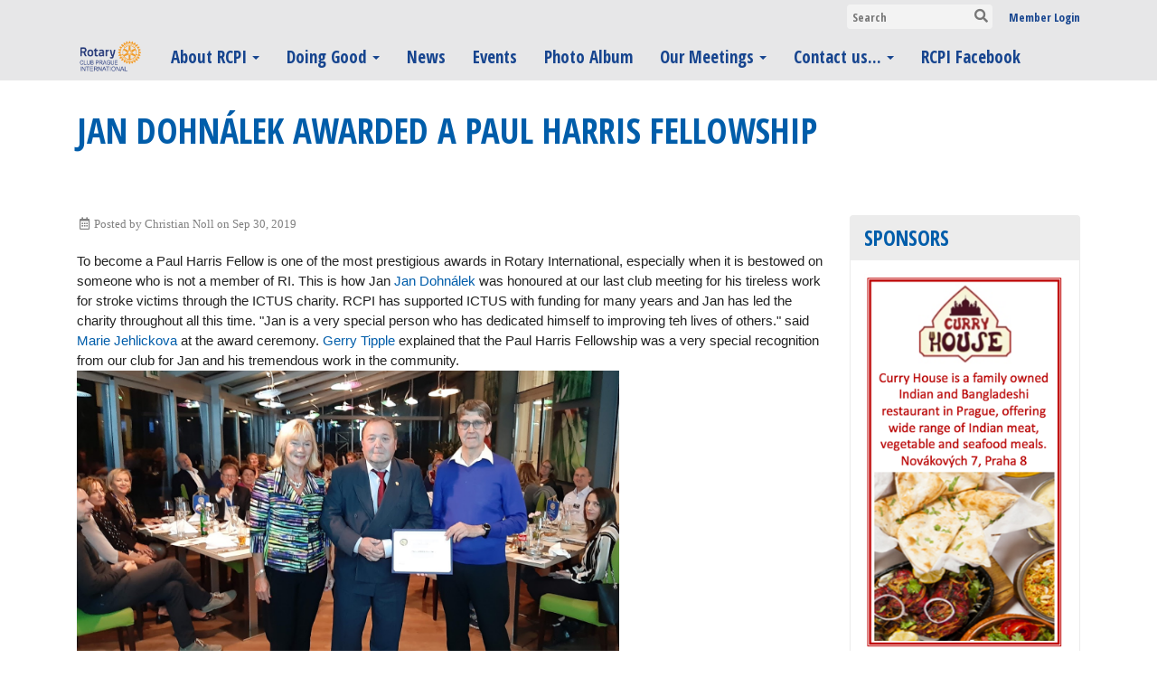

--- FILE ---
content_type: text/html
request_url: https://rotarypragueinternational.org/Stories/jan-dohn%C3%A1lek-awarded-a-paul-harris-fellowship
body_size: 12467
content:
<!DOCTYPE html>
<html xmlns="http://www.w3.org/1999/xhtml" lang="en-ca">
<head>
    <title>
    Jan Dohnálek awarded a Paul Harris Fellowship | Rotary Club of Prague International
</title>
<meta property="og:title" content="Jan Dohn&#225;lek awarded a Paul Harris Fellowship" />   
<meta property="og:site_name" content="Rotary Club of Prague International" /> 
<meta property="og:description" content="To become a Paul Harris Fellow is one of the most prestigious awards in Rotary International, especially when it is bestowed on someone who is not a member of RI. This is how Jan Jan Dohn&#225;lek was honoured at our last club meeting for his tireless work for stroke victims through the ICTUS charity. RCPI has supported ICTUS with funding for many years and Jan has led the charity throughout all this time. &quot;Jan is a very special person who has dedicated himself to improving teh lives of others.&quot; said Marie Jehlickova at the award ceremony. Gerry Tipple explained that the Paul Harris Fellowship was a very special recognition from our club for Jan and his tremendous work in the community.   " />   
<meta property="og:type" content="Article" />  
    <meta property="og:author" content="Christian Noll" />
<meta property="og:url" content="http://ROTARYPRAGUEINTERNATIONAL.ORG/Stories/jan-dohn&#225;lek-awarded-a-paul-harris-fellowship" />     
 
<meta property="fb:admins" content="100002096685709" /> 

        <meta property="og:image:secure_url" content="https://clubrunner.blob.core.windows.net/00000005578/Images/News%20and%20Stories/Screenshot-2019-10-06-at-09.25.49.png" />
        <meta property="og:image" content="https://clubrunner.blob.core.windows.net/00000005578/Images/News%20and%20Stories/Screenshot-2019-10-06-at-09.25.49.png" />
        <meta property="og:image:width" content="1534" />
        <meta property="og:image:height" content="868" />
<base href="https://rotarypragueinternational.org/" id="baseHref" />
<link rel="canonical" href="https://rotarypragueinternational.org/stories/jan-dohn%c3%a1lek-awarded-a-paul-harris-fellowship" >
<meta charset="UTF-8">
<meta name="viewport" content="width=device-width, initial-scale=1">

<link href="https://globalassets.clubrunner.ca" rel="preconnect">
<link href="https://fonts.gstatic.com" rel="preconnect" crossorigin>
<link href="https://connect.facebook.net" rel="preconnect" crossorigin>
<link rel="shortcut icon" href='https://clubrunner.blob.core.windows.net/00000005578/Favicon/favicon.ico?time=639044469579196591' />
<link rel="apple-touch-icon" sizes="57x57" href='https://clubrunner.blob.core.windows.net/00000000000/macIcon.png' />
<link rel="apple-touch-icon" sizes="114x114" href='https://clubrunner.blob.core.windows.net/00000000000/macIcon.png' />
<link rel="apple-touch-icon" sizes="72x72" href='https://clubrunner.blob.core.windows.net/00000000000/macIcon.png' />
<link rel="apple-touch-icon" sizes="144x144" href='https://clubrunner.blob.core.windows.net/00000000000/macIcon.png' />
        <script type="text/plain" data-category="functionality" src="https://globalassets.clubrunner.ca/scripts/sharethis/button/custom-version.js?_=639011444009302786"></script>
<meta name="description" content="RC Prague International is the English-speaking Rotary club in Prague. Our members come from the Czech Republic and a dozen or more countries in Europe, Asia and the Americas. If you're a professional who wants to have fun in a thriving multi-cultural atmosphere - while also doing good - join us!"><meta name="keywords" content="Rotary, Prague, Czech Republic, International, English-Speaking, Fun, Charitable Causes, Great Greek Dinner, Dragon Boat Charity Challenge, Community Service, Leaders, Professionals, Managers, Mentoring, Europe, Asia, North America, South America, End Polio Now, Rotary District 2240">

    <script type="text/javascript" src="https://globalassets.clubrunner.ca/scripts/ajax/libs/jquery/3.5.1/jquery-3.5.1.min.js?_=639011444009302786"></script>
    <script type="text/javascript" src="https://globalassets.clubrunner.ca/scripts/jquery-migrate/jquery-migrate-3.3.2.min.js?_=639011444009302786"></script>
    <script type="text/javascript" src="https://globalassets.clubrunner.ca/scripts/maskedinput/1.4.1/jquery.maskedinput.min.js?_=639011444009302786"></script>
    <script type="text/javascript" src="https://globalassets.clubrunner.ca/scripts/ajax/libs/jqueryui/1.12.1/jquery-ui.min.js?_=639011444009302786"></script>
    <script type="text/javascript" src="https://globalassets.clubrunner.ca/scripts/ajax/jquery.validate/1.13.1/jquery.validate.min.js?_=639011444009302786"></script>
<script type="text/javascript" src="https://globalassets.clubrunner.ca/scripts/ajax/mvc/4.0/jquery.validate.unobtrusive.min.js?_=639011444009302786"></script>
<script type="text/javascript" src="https://globalassets.clubrunner.ca/scripts/ie7json.min.js?_=639011444009302786" defer></script>
<script type="text/javascript" src="https://globalassets.clubrunner.ca/scripts/lazyload/lazyimage.min.js?_=639011444009302786" async></script>
<script type="text/javascript" src="https://globalassets.clubrunner.ca/scripts/ajax/libs/jquery.imagesloaded/4.1.2/imagesloaded.pkgd.min.js?_=639011444009302786"></script>
<link type="text/css" rel="stylesheet" href="https://globalassets.clubrunner.ca/scripts/fontawesome/latest/all.min.css?_=639011444009302786" media="print" onload="this.media='all'" />
    <script type="text/javascript" src='https://globalassets.clubrunner.ca/scripts/jquery.comment/jquery-comments.min.js?_=639011444009302786' defer></script>
    <script type="text/javascript" src='https://globalassets.clubrunner.ca/scripts/jquery.comment/jquery.textcomplete.min.js?_=639011444009302786' defer></script>
    <script type="text/javascript" src='https://globalassets.clubrunner.ca/scripts/momentjs/moment.min.js?_=639011444009302786' defer></script>
    <script type="text/javascript" src='https://globalassets.clubrunner.ca/scripts/jquery.comment/jquery-comments-cust.min.js?_=639011444009302786' defer></script>
    <script type="text/javascript" src='https://globalassets.clubrunner.ca/scripts/jquery.like/jquery-likes.min.js?_=639011444009302786' defer></script>
<link type="text/css" rel="stylesheet" href="https://globalassets.clubrunner.ca/css/jquery/ui/1.12.1/themes/smoothness/jquery-ui.min.css?_=639011444009302786" media="print" onload="this.media='all'" />
     <link type="text/css" rel="stylesheet" href="https://globalassets.clubrunner.ca/templates/BootstrapLayout-1/Millennium/White.dev.min.css?_=639011444009302786" />
    <link type="text/css" rel="stylesheet" href="https://globalassets.clubrunner.ca/templates/BootstrapLayout-1/Millennium/Millennium-media.min.css?_=639011444009302786" media="print" onload="this.media='all'" />
    <script type="text/javascript" src="https://globalassets.clubrunner.ca/scripts/bootstrap/3.4.1/bootstrap.min.js?_=639011444009302786"></script>
<script type="text/javascript" src="https://globalassets.clubrunner.ca/scripts/bootstrap/custom/message.tooltip.progress.min.js?_=639011444009302786" async></script>
    <script type="text/javascript" src="https://globalassets.clubrunner.ca/scripts/forms/forms.v2.min.js?_=639011444009302786" defer></script>
<script type="text/javascript" src="https://globalassets.clubrunner.ca/scripts/navbar/navbar.all.min.js?_=639011444009302786" async></script>
<script type="text/javascript" src="https://globalassets.clubrunner.ca/scripts/back.top.min.js?_=639011444009302786" defer></script>

     <script charset="utf-8" src="https://cdn.iframe.ly/embed.js?key=a28323fa94041abe8f6ae06645b5c3e1"></script>




    <script type="text/plain" data-category="functionality">        
        var appInsights=window.appInsights||function(a){
            function b(a){c[a]=function(){var b=arguments;c.queue.push(function(){c[a].apply(c,b)})}}var c={config:a},d=document,e=window;setTimeout(function(){var b=d.createElement("script");b.src=a.url||"https://az416426.vo.msecnd.net/scripts/a/ai.0.js",d.getElementsByTagName("script")[0].parentNode.appendChild(b)});try{c.cookie=d.cookie}catch(a){}c.queue=[];for(var f=["Event","Exception","Metric","PageView","Trace","Dependency"];f.length;)b("track"+f.pop());if(b("setAuthenticatedUserContext"),b("clearAuthenticatedUserContext"),b("startTrackEvent"),b("stopTrackEvent"),b("startTrackPage"),b("stopTrackPage"),b("flush"),!a.disableExceptionTracking){f="onerror",b("_"+f);var g=e[f];e[f]=function(a,b,d,e,h){var i=g&&g(a,b,d,e,h);return!0!==i&&c["_"+f](a,b,d,e,h),i}}return c
        }({
            instrumentationKey: "a70b77a5-af81-485f-9e2b-986a6d0efdf2"
        });

        window.appInsights=appInsights,appInsights.queue&&0===appInsights.queue.length&&appInsights.trackPageView();
    </script>







    <link rel="stylesheet" href="https://globalassets.clubrunner.ca/scripts/cookieconsent-3.0.1/dist/cookieconsent.css?_=639011444009302786">

<script type="text/javascript" src='https://globalassets.clubrunner.ca/scripts/cookieconsent-3.0.1/dist/cookieconsent.umd.js?_=639011444009302786' async></script>

<script type="text/javascript">
    function clearAllCookies() {
        var cookies = document.cookie.split("; ");
        for (var c = 0; c < cookies.length; c++) {
            var d = window.location.hostname.split(".");
            while (d.length > 0) {
                var cookieBase = encodeURIComponent(cookies[c].split(";")[0].split("=")[0]) + '=; expires=Thu, 01-Jan-1970 00:00:01 GMT; domain=' + d.join('.') + ' ;path=';
                var p = location.pathname.split('/');
                document.cookie = cookieBase + '/';
                while (p.length > 0) {
                    document.cookie = cookieBase + p.join('/');
                    p.pop();
                };
                d.shift();
            }
        }
    }

    function getRootDomain() {
        const hostname = window.location.hostname;

        // Split the hostname into parts
        const parts = hostname.split('.').reverse();

        // If the hostname has at least two parts (e.g., "sub.example.com"),
        // return the top-level domain and the second-level domain
        if (parts.length >= 2) {
            let domain = parts[1] + '.' + parts[0]; // "example.com"

            // Handle cases with country code top-level domains (e.g., "example.co.uk")
            if (parts.length > 2 && parts[0].length === 2 && parts[1].length === 2) {
                domain = parts[2] + '.' + parts[1] + '.' + parts[0]; // "example.co.uk"
            }

            return domain;
        }

        // If the hostname doesn't have multiple parts, return it as is (e.g., "localhost")
        return hostname;
    }




            window.addEventListener("load", function () {
                // Check if the 'cc_cookie' exists
                if (!document.cookie.split(';').some((item) => item.trim().startsWith('cc_cookie'))) {
                    // Clear all cookies if 'cc_cookie' is not found
                    clearAllCookies();
                }


                CookieConsent.run({
                    guiOptions: {
                        consentModal: {
                            layout: 'box wide',
                            position: 'bottom left',
                            flipButtons: true,
                        }
                    },

                    cookie: {
                        name: 'cc_cookie',
                        domain: 'rotarypragueinternational.org' != '' ? 'rotarypragueinternational.org' : getRootDomain(),
                        path: '/',
                    },

                    onFirstConsent: onFirstConsent,
                    onConsent: onConsent,
                    onChange: onConsentChange,

                    revision: 0, // increment this number to force showing the consent modal again

                    categories: {
                        necessary: {
                            enabled: true,  // this category is enabled by default
                            readOnly: true  // this category cannot be disabled
                        },
                        functionality: {
                            enabled: false,    //To be in compliance we need to let the pre ticked off for non necessary cookies.
                            readOnly: false,
                            autoClear: {
                                cookies: [
                                    {
                                        name: 'ai_session',   // string: exact cookie name
                                    },
                                    {
                                        name: 'ai_session',   // string: exact cookie name
                                        domain: 'clubrunner.ca'
                                    },
                                    {
                                        name: 'ai_session',   // string: exact cookie name
                                        domain: 'membernova.com'
                                    },
                                    {
                                        name: 'ai_user',   // string: exact cookie name
                                    },
                                    {
                                        name: 'ai_user',   // string: exact cookie name
                                        domain: 'clubrunner.ca'
                                    },
                                    {
                                        name: 'ai_user',   // string: exact cookie name
                                        domain: 'membernova.com'
                                    },                                    
                                    {
                                        name: /^__unam/,   // regex: match all cookies starting with '_unam'                                        
                                    },
                                    {
                                        name: /^__unam/,   // regex: match all cookies starting with '_unam'
                                        domain: 'clubrunner.ca'
                                    },
                                    {
                                        name: /^__unam/,   // regex: match all cookies starting with '_unam'
                                        domain: 'membernova.com'
                                    },
                                ]
                            },
                        },
                        analytics: {
                            enabled: false,    //To be in compliance we need to let the pre ticked off for non necessary cookies.
                            //AutoClear just clear the cookies when user change the preferences, it doesnt control it automatically
                            autoClear: {
                                cookies: [
                                    // clear analytics cookies from top-level domain
                                    {
                                        name: /^_ga/,   // regex: match all cookies starting with '_ga'
                                        domain: 'clubrunner.ca'
                                    },
                                    {
                                        name: '_gid',   // string: exact cookie name
                                        domain: 'clubrunner.ca'
                                    },
                                    {
                                        name: /^_ga/,   // regex: match all cookies starting with '_ga'
                                        domain: 'membernova.com'
                                    },
                                    {
                                        name: '_gid',   // string: exact cookie name
                                        domain: 'membernova.com'
                                    },
                                    // clear analytics cookies from current subdomain
                                    {
                                        name: /^_ga/,   // regex: match all cookies starting with '_ga'                                        
                                    },
                                    {
                                        name: '_gid',   // string: exact cookie name                                        
                                    },
                                ]
                            },                           
                        },
                        advertising: {
                            enabled: false, //To be in compliance we need to let the pre ticked off for non necessary cookies.
                            readOnly: false
                        }
                    },

                    language: {
                        default: 'en',
                        translations: {
                            en: {
                                consentModal: {
                                    title: 'We Use Cookies',
                                    description: "We use cookies to improve your browsing experience, secure our platform, and analyze our traffic. For more information about what cookies we use and how, please review our <a href='http://rotarypragueinternational.org/cookie-policy'>Cookie Policy</a>. <br> {{revisionMessage}}",
                                    revisionMessage: 'We have updated our cookie policy. Please review the changes before continuing.', //This message will be shown when the revision is increased and the modal is displayed again
                                    acceptAllBtn: 'Accept All',
                                    acceptNecessaryBtn: 'Reject All',
                                    showPreferencesBtn: 'Manage Preferences',
                                    footer: `
                                        <a href='http://rotarypragueinternational.org/privacy-policy'>Privacy Statement</a>
                                        <a href='http://rotarypragueinternational.org/cookie-policy'>Cookie Policy</a>
                                    `
                                },
                                preferencesModal: {
                                    title: 'Manage Cookie Preferences',                                    
                                    acceptAllBtn: 'Accept All',
                                    acceptNecessaryBtn: 'Reject All',
                                    savePreferencesBtn: 'Save Preferences',
                                    closeIconLabel: 'Close',
                                    sections: [
                                        {
                                            title: 'Cookie Usage',
                                            description: 'We use cookies to optimize your experience, personalize content, and gather data to improve performance.'
                                        },
                                        {
                                            title: 'Strictly Necessary Cookies',
                                            description: 'These cookies are essential for the proper functioning of the website and cannot be disabled.',                                            
                                            linkedCategory: 'necessary'
                                        },
                                        {
                                            title: 'Functionality Cookies',
                                            description: 'These cookies collect information to enable enhanced functionality and personalization on our website. Without them, some or all services may not function properly. All of the data is anonymized and cannot be used to identify you.',
                                            linkedCategory: 'functionality'
                                        },
                                        {
                                            title: 'Performance &amp; Analytics Cookies',
                                            description: 'These cookies collect information about how you use our website so that we may improve the performance and track engagement. All of the data is anonymized and cannot be used to identify you.',
                                            linkedCategory: 'analytics'
                                        },
                                        {
                                            title: 'Advertisement Cookies',
                                            description: 'These cookies are used to provide visitors with customized advertisements based on the pages you visited previously and to analyze the effectiveness of the ad campaigns.',
                                            linkedCategory: 'advertising'
                                        },
                                        {
                                            title: 'Understanding Your Cookie Preferences',
                                            description: "If you have questions about your options or you need more information, please visit our <a href='http://rotarypragueinternational.org/cookie-policy'>Cookie Policy</a>."
                                        }
                                    ]
                                }
                            }
                        }
                    }
                });

            });

            function onFirstConsent() {                
                updateGtmGaConsent();
                updateUserConsent();
            }

            function onConsentChange() {                
                updateGtmGaConsent();
                updateUserConsent();
            }

            function onConsent() {
                //Attention this function is triggered every page load, if you want to get the consent when the user accept or revoked the cookies you have to use onConsentChange                
            }

            function updateGtmGaConsent() {               
                //TODO: Implement the logic to update the google tag manager consent

                //This was a test but it's not working 
                // let preferences = {
                //     analytics_storage: "denied",
                //     ad_storage: "denied",
                //     ad_user_data: "denied",
                //     ad_personalization: "denied"
                // };


                // CookieConsent.getUserPreferences().acceptedCategories.forEach(category => {
                //     if (category === 'analytics') {
                //         preferences.analytics_storage = "granted";
                //     }
                //     if (category === 'advertising') {
                //         preferences.ad_storage = "granted";
                //         preferences.ad_user_data = "granted";
                //         preferences.ad_personalization = "granted";
                //     }
                // });

                // if (preferences) {
                //     setTimeout(function () {
                        
                //         window.dataLayer = window.dataLayer || [];

                //         function gtag() {
                //             window.dataLayer.push(arguments);
                //         }

                //         gtag("consent", "update", preferences);

                //         console.log("gtag sent!");

                //         setTimeout(function () {
                //             window.location.reload();
                //         }, 1000);

                //     }, 1000);                 
                // }
            }

            function updateUserConsent(cookieConsent) {
                // Retrieve all the fields
                const cookie = CookieConsent.getCookie();
                const preferences = CookieConsent.getUserPreferences();

                // Prepare the content
                const userConsent = {
                    consentId: cookie.consentId,
                    revision: cookie.revision,
                    acceptType: preferences.acceptType,
                    acceptedCategories: preferences.acceptedCategories,
                    rejectedCategories: preferences.rejectedCategories
                };

                // Send the data to backend                
                fetch('/5578/cookie-policy/log', {
                    method: 'POST',
                    headers: {
                        'Content-Type': 'application/json'
                    },
                    body: JSON.stringify(userConsent)
                });

            }
        </script>
    
</head>
<body id="bodyContent">

    

    
<div id="fb-root"></div>

    <script>
              document.addEventListener('DOMContentLoaded', function () 
              {
                  document.querySelectorAll('fb\\:like, .fb-like, .fb_iframe_widget').forEach(el => el.style.display = 'none');
              });
    </script>
    <script type="text/plain" data-category="functionality">
        (function (d, s, id) {
        var js, fjs = d.getElementsByTagName(s)[0];
        if (d.getElementById(id)) return;
        js = d.createElement(s); js.id = id;
        js.src = "https://connect.facebook.net/en_US/all.js#xfbml=1";
        fjs.parentNode.insertBefore(js, fjs);
        } (document, 'script', 'facebook-jssdk'));
    </script>



	<div class="login-band">
	    <div class="container">
	        <div class="loginbar">
	            

        	    <div class="login-area">
	                
    <div class="input-group search-bar">
        <span class="input-group-addon">
            <a onclick="doSearch()"><i class="fas fa-search"></i></a>
        </span>
        <input id="searchString" type="search" class="field-control search-string" placeholder="Search" aria-label="search">
        
    </div><!-- /input-group -->

<div class='loginArea2'>
    <div class="loginArea3">

            <span class="logout-link">
                <a href="https://portal.clubrunner.ca/5578/User/Login?OriginalUrl=fLGc2lQN0jBt4CyorhvLz+VRe9tB7hH5EgqFT4dQbcEyKwTIaUJQF5a4cK+QeTlTytBqF+tLc7ch6l2nOHz074X5HUradvTn0rAcTRmgzquVpNRyv2JyrROfrztV+4B0XC2yxBBLgYVYtIalwJLAVQ==">Member Login</a>
            </span>
    </div>
</div>

<script type="text/javascript">

    $(function () {
        $("#searchString").keyup(function (event) {
            if (event.keyCode == 13) {
                doSearch();
            }
        });
    });


    function doSearch() {
        var searchString = $("#searchString").val();

        searchString = replaceAll(searchString, ".", "-~0-");
        searchString = replaceAll(searchString, "%", "-~1-");
        searchString = replaceAll(searchString, "?", "-~2-");
        searchString = replaceAll(searchString, ":", "-~3-");
        searchString = replaceAll(searchString, "/", "-~4-");
        searchString = replaceAll(searchString, "+", "-~5-");
        searchString = replaceAll(searchString, "*", "-~6-");
        searchString = replaceAll(searchString, "&", "-~7-");
        searchString = replaceAll(searchString, "\"", "-~8-");

        searchString = encodeURIComponent(searchString);
        console.log(searchString);
        var redirectUrl = $('#baseHref').attr("href") + "Search/" + searchString;

        console.log(redirectUrl);

        window.location.href = redirectUrl;
    }

    //	function replaceAll(str, find, replace) {
    //	    return str.replace(new RegExp(find, 'g'), replace);
    //	}

    function replaceAll(str, search, replacement) {
        return str.split(search).join(replacement);
    };

    // Search focus
    $('#searchString').on('focus', function () {
        $('.input-group-addon').addClass('focus');
        $(this).addClass('active');
    });

    $('#searchString').on('focusout', function () {
        $('.input-group-addon').removeClass('focus');
    });
</script>

        	    </div>
	        </div>
	    </div>
	</div>

<div id="TraceInfo">
    
</div>            
                


<nav class="navbar navbar-default" aria-label="page navigation">
    <div class="container">
        <div class="navbar-header">
            <button type="button" class="navbar-toggle" data-toggle="collapse" data-target="#navbar" aria-expanded="false" aria-controls="navbar">
                <span class="sr-only">Toggle navigation</span>
                <span class="icon-bar"></span>
                <span class="icon-bar"></span>
                <span class="icon-bar"></span>
            </button>
                <a href="" class="navbar-brand" tabindex="-1">
                        <img src="https://clubrunner.blob.core.windows.net/00000005578/Images/Logos/RCPI-LOGO-Transparent.gif" alt="Prague International logo" role="img" />
                </a>
        </div>
        <div class="navbar-collapse collapse" id="navbar" aria-expanded="true">
            <ul class="nav navbar-nav">
                <li class="dropdown"><a class="dropdown-toggle" data-toggle="dropdown" title="Home" tabindex="0" aria-haspopup="true" aria-expanded="false">About RCPI<b class="caret" aria-hidden="true"></b></a><ul class="dropdown-menu"><li class=""><a href="page/a-welcome-from-the-rcpi-president" target="_self" title="" class="" tabindex="0">A welcome from the RCPI President</a></li><li class=""><a href="documents/en-ca/ef6576ce-8d90-461d-b570-4c610a37a4d7/1" target="_blank" title="" class="" tabindex="0">RCPI Information Leaflet</a></li><li class=""><a href="page/how-to-join-rcpi" target="_self" title="" class="" tabindex="0">How to become a member</a></li><li class=""><a href="page/how-we-run-our-club" target="_self" title="" class="" tabindex="0">How we run our Club</a></li><li class=""><a href="page/club-officers" target="_self" title="" class="" tabindex="0">Club Officers and Positions</a></li><li class=""><a href="page/our-committees" target="_self" title="" class="" tabindex="0">Our Committees</a></li><li class=""><a href="page/rcpi-annual-reports" target="_blank" title="" class="" tabindex="0">Annual Reports</a></li><li class=""><a href="page/activity-points-programme" target="_self" title="" class="" tabindex="0">Activity points for Members</a></li><li class=""><a href="page/club-certificates" target="_self" title="" class="" tabindex="0">Club Certificates and Awards</a></li><li class=""><a href="page/the-rotarian-prague-documentary" target="_blank" title="" class="" tabindex="0">A Rotary Documentary - the RCPI Film</a></li></ul></li><li class="dropdown"><a class="dropdown-toggle" data-toggle="dropdown" title="" tabindex="0" aria-haspopup="true" aria-expanded="false">Doing Good<b class="caret" aria-hidden="true"></b></a><ul class="dropdown-menu"><li class=""><a href="sitepage/rotary-centenary-tree-planting-2025" target="_self" title="" class="" tabindex="0">Rotary Centenary Tree-Planting 2025</a></li><li class=""><a href="page/current-projects" target="_self" title="" class="" tabindex="0">Current Activities</a></li><li class=""><a href="page/we-support-many-organizations" target="_self" title="" class="" tabindex="0">Charities we support</a></li><li class=""><a href="sitepage/cycling-for-trees" target="_self" title="" class="" tabindex="0">Cycling for Trees</a></li><li class=""><a href="page/disaster-aid-europe" target="_self" title="" class="" tabindex="0">Disaster Aid Europe</a></li><li class=""><a href="page/veselá-koruna" target="_self" title="" class="" tabindex="0">End Polio Now</a></li><li class=""><a href="page/housing-for-ukraine" target="_self" title="" class="" tabindex="0">Housing for Ukraine</a></li><li class=""><a href="sitepage/indian-food-helps" target="_self" title="" class="" tabindex="0">Indian Food helps!</a></li><li class=""><a href="page/modrý-klíč" target="_blank" title="" class="" tabindex="0">Modrý klíč </a></li><li class=""><a href="page/peter-james-association" target="_self" title="" class="" tabindex="0">Peter James Association</a></li><li class=""><a href="page/sananim" target="_self" title="" class="" tabindex="0">Sananim Gala</a></li><li class=""><a href="page/speechless-reconciliation" target="_self" title="" class="" tabindex="0">Speechless Reconciliation</a></li><li class=""><a href="page/youth-exchange" target="_self" title="" class="" tabindex="0">Youth Exchange</a></li><li class=""><a href="sitepage/completed-projects" target="_self" title="" class="" tabindex="0">Completed Projects</a></li><li class=""><a href="sitepage/2025-dragon-boat-racing" target="_self" title="" class="" tabindex="0">Dragon Boat Charity Challenge</a></li></ul></li><li class=""><a href="stories" target="_self" title="" class="" tabindex="0">News</a></li><li class=""><a href="http://portal.clubrunner.ca/5578/Events" target="_self" title="" class="" tabindex="0">Events</a></li><li class=""><a href="http://rotarypragueinternational.org/PhotoAlbums/" target="_self" title="" class="" tabindex="0">Photo Album</a></li><li class="dropdown"><a class="dropdown-toggle" data-toggle="dropdown" title="" tabindex="0" aria-haspopup="true" aria-expanded="false">Our Meetings<b class="caret" aria-hidden="true"></b></a><ul class="dropdown-menu"><li class=""><a href="page/meeting-place" target="_self" title="Meeting Place of Rotary Club Prague International" class="" tabindex="0">Weekly Meetings</a></li><li class=""><a href="photoalbums/rc-banners" target="_self" title="" class="" tabindex="0">Visitors Banners</a></li><li class=""><a href="sitepage/a-rotary-toast" target="_self" title="" class="" tabindex="0">A Rotary Toast</a></li><li class=""><a href="page/veselá-koruna" target="_self" title="" class="" tabindex="0">Veselá Koruna</a></li><li class=""><a href="page/fun-meetings" target="_self" title="" class="" tabindex="0">FUN Meetings</a></li><li class=""><a href="events/calendar" target="_self" title="" class="" tabindex="0">Calendar</a></li></ul></li><li class="dropdown"><a class="dropdown-toggle" data-toggle="dropdown" title="" tabindex="0" aria-haspopup="true" aria-expanded="false">Contact us...<b class="caret" aria-hidden="true"></b></a><ul class="dropdown-menu"><li class=""><a href="https://rotarypragueinternational.org/form/membership-inquiry/" target="_blank" title="Membership enquiries and more info" class="" tabindex="0">Interested in becoming a member?</a></li><li class=""><a href="https://rotarypragueinternational.org/form/refer-a-member/" target="_blank" title="" class="" tabindex="0">Refer a Member</a></li><li class=""><a href="https://rotarypragueinternational.org/SingleEmail/Send?MemberId=JzIWKnkb9JBv4qd83YnZx4J3vVTIrGECZAFds5fsijI=" target="_blank" title="Contact the Sergeant-at-Arms" class="" tabindex="0">Let us know you're coming for a visit</a></li><li class=""><a href="https://rotarypragueinternational.org/SingleEmail/Send?MemberId=qRWjtGytAVH8gSGs2wi8X9+fIimdTlsYx0vG2gAaPNQ=" target="_blank" title="Anything else you want to ask us about..." class="" tabindex="0">General Enquiries</a></li><li class=""><a href="page/contact-details" target="_blank" title="" class="" tabindex="0">Contact Details</a></li></ul></li><li class=""><a href="https://www.facebook.com/groups/RotaryPrague" target="_blank" title="Our Facebook Group" class="" tabindex="0">RCPI Facebook</a></li>
            </ul>
        </div>
    </div>
</nav>
            
    <main class="main-content-wrapper storydetails custom-jan-dohn&#xE1;lek-awarded-a-paul-harris-fellowship">
        


<div class="HomeContentWrapper">
    
<script type="text/javascript" src="https://globalassets.clubrunner.ca/scripts/uiblock/jquery.blockUI.min.js?_=639011444009302786" async></script>

<div style="display: none;" id="blockUiMessage">
    <div id="bulletinPublishing2"><i class="fas fa-spinner fa-spin"></i></div>
</div>

<script type="text/javascript">
    // Prevent multiple submit
    var canBlock = true;
    $(function ()
    {
        $('form').submit(function()
        {
            // Don't block UI on CkEditor5 EmbedMedia form submit.
            if (this.classList.contains('ck-media-form')) {
                return;
            }
            if (!canBlock)
            {
                return true;
            }
            else
                if ($("form").valid())
                {
                    blockUi();
                    return true;
                }
                else
                {
                    return false;
                }
        });
    });


    function blockUi()
    {
        $.blockUI(
            {
                theme: true,
                title: '',
                message: $("#blockUiMessage"),
                baseZ: 2000,
                draggable: false,
                onBlock: function() {
					$(".blockPage").addClass( "" )
				}

            });
    }

    function unBlockUi()
    {
        $.unblockUI();

    }


    function setNoBlock(){
        canBlock = false;
    }

    function setBlock() {
        canBlock = true;
    }
</script>
    <div class="content-wrapper">
        <header class="page-header contentHeaderBreadcrumb">
	        <div class="contentHeaderBreadcrumbWrap noad">
		        <div class="contentHeaderBreadcrumb2">
				        <h1 class="themeColorDark">Jan Dohnálek awarded a Paul Harris Fellowship</h1>
		        </div>
	        </div>
        </header>
    </div>
		
<div class="TwoColumnsRightNarrow">
	<div class="middleColumn">
		<div class="PageWidget">
    <div class="boxContainer1NoFrameNoBorder">
        <div class="boxContainer2NoFrameNoBorder">
            <div class="storyWrappingContent panel-container">
                <div class="storyWrappingContent2">
                    <article class="list-item">
                        <div class="list-text-meta">
                                <div class="list-meta-item">
                                    <i class="far fa-calendar-alt fa-fw" aria-hidden="true"></i>
Posted by Christian Noll on Sep 30, 2019
                                </div>


                        </div>
                        <div class="list-block">
                            <div class="list-text"><div><span style="font-family:arial,helvetica,sans-serif">To become a Paul Harris Fellow is one of the most prestigious awards in Rotary International, especially when it is bestowed on someone who is not a member of RI. This is how Jan <a class="profileLink" data-hovercard="/ajax/hovercard/user.php?id=1823870187&amp;extragetparams=%7B%22__tn__%22%3A%22%2CdK-R-R%22%2C%22eid%22%3A%22ARA5xm330h-dafOQkItnaUKCAEaPZpxNPqRWzK4UVBO3hTafUrV2uozcYzqPc64xLGifBqsIybbtG24N%22%2C%22fref%22%3A%22gs%22%2C%22directed_target_id%22%3A208787429473345%2C%22dti%22%3A208787429473345%2C%22hc_location%22%3A%22group%22%7D" data-hovercard-prefer-more-content-show="1" href="https://www.facebook.com/jan.dohnalek.330?fref=gs&amp;__tn__=%2CdK-R-R&amp;eid=ARA5xm330h-dafOQkItnaUKCAEaPZpxNPqRWzK4UVBO3hTafUrV2uozcYzqPc64xLGifBqsIybbtG24N&amp;dti=208787429473345&amp;hc_location=group" title="Jan Dohnálek">Jan Dohnálek</a> was honoured at our last club meeting for his tireless work for stroke victims through the ICTUS charity. RCPI has supported ICTUS with funding for many years and Jan has led the charity throughout all this time. "Jan is a very special person who has dedicated himself to improving teh lives of others." said <a ajaxify="/groups/member_bio/bio_dialog/?group_id=208787429473345&amp;member_id=100006654398347&amp;ref=floc2" class="profileLink" data-hovercard="/ajax/hovercard/user.php?id=100006654398347&amp;extragetparams=%7B%22__tn__%22%3A%22%2CdK-R-R%22%2C%22eid%22%3A%22ARBl-30aJtGU92aZJv7ND3scSvS3kmJTKpMvaiCt3yMpJuDE1x9na9DG7r04vX7UrAHtJ1VIOnp4GPnB%22%2C%22fref%22%3A%22gs%22%2C%22directed_target_id%22%3A208787429473345%2C%22dti%22%3A208787429473345%2C%22hc_location%22%3A%22group%22%7D" data-hovercard-prefer-more-content-show="1" href="https://www.facebook.com/marie.jehlickova.10?fref=gs&amp;__tn__=%2CdK-R-R&amp;eid=ARBl-30aJtGU92aZJv7ND3scSvS3kmJTKpMvaiCt3yMpJuDE1x9na9DG7r04vX7UrAHtJ1VIOnp4GPnB&amp;dti=208787429473345&amp;hc_location=group" rel="dialog" role="button" title="Marie Jehlickova">Marie Jehlickova</a> at the award ceremony. <a ajaxify="/groups/member_bio/bio_dialog/?group_id=208787429473345&amp;member_id=1341274723&amp;ref=floc2" class="profileLink" data-hovercard="/ajax/hovercard/user.php?id=1341274723&amp;extragetparams=%7B%22__tn__%22%3A%22%2CdK-R-R%22%2C%22eid%22%3A%22ARCr3SlUFONACu5cDisZbZiEELAZ4-anF6Efqcj2KjG7CS6Kd_tlFcABw_vWcJbbMesPhpD9ahnhm4Eb%22%2C%22fref%22%3A%22gs%22%2C%22directed_target_id%22%3A208787429473345%2C%22dti%22%3A208787429473345%2C%22hc_location%22%3A%22group%22%7D" data-hovercard-prefer-more-content-show="1" href="https://www.facebook.com/gerry.tipple?fref=gs&amp;__tn__=%2CdK-R-R&amp;eid=ARCr3SlUFONACu5cDisZbZiEELAZ4-anF6Efqcj2KjG7CS6Kd_tlFcABw_vWcJbbMesPhpD9ahnhm4Eb&amp;dti=208787429473345&amp;hc_location=group" rel="dialog" role="button" title="Gerry Tipple">Gerry Tipple</a> explained that the Paul Harris Fellowship was a very special recognition from our club for Jan and his tremendous work in the community.</span></div><div><span style="font-family:arial,helvetica,sans-serif"><img alt="" height="340" src="https://clubrunner.blob.core.windows.net/00000005578/Images/News%20and%20Stories/Screenshot-2019-10-06-at-09.25.49.png" style="border-style:solid; border-width:0px" title="" width="600" /></span></div></div>
                            <div class="list-text"></div>
                        </div>
                    </article>
                </div>
                


                <div id="likes-container" style="display: none" class="total-likes">
                </div>
                <div id="comments-container">
                </div>

            </div>
        </div>
    </div>
</div>

<script>
    var postId='716ceb07-02ae-4aff-820a-c8c73f85441b';
    var getThemeUrl='Discussion/DisplayByTheme';
    var getCurrentUserUrl='Discussion/GetCurrentUser';
    var isClosed=false;
    var isEnable=false;
    $(function () {
        //Comments initialization
        commentInit={
            enableComment:isEnable,
            postId:postId,
            isClosed:isClosed,
            getUsersUrl:'Discussion/GetUsers?PostId=716ceb07-02ae-4aff-820a-c8c73f85441b',
            getCommentsUrl:'Discussion/GetComments?PostId=716ceb07-02ae-4aff-820a-c8c73f85441b&CurrentUserId=',
            getThemeUrl:getThemeUrl,
            getCurrentUserUrl:getCurrentUserUrl,
            postCommentUrl:'Discussion/AddComment',
            putCommentUrl:'Discussion/PutComment',
            deleteCommentUrl:'Discussion/DeleteComment',
            upvoteCommentUrl:'Discussion/UpvoteComment',
            deleteUpvoteCommentUrl: 'Discussion/DeleteVoteComment',
            profilePicturePlaceholderUrl:'https://globalassets.azureedge.net/gen/images/no-photo-placeholder.png?_=637014719492684210',
        };
        checkDevice();

        //Likes
        likeOptions={
            postId:postId,
            currentUserVoted:false,
            isEnable:isEnable,
            isClosed:isClosed,
            getThemeUrl:getThemeUrl,
            getCurrentUserUrl:getCurrentUserUrl,
            getPostLikeNumberUrl:'Discussion/GetPostLikeNumber?PostId=716ceb07-02ae-4aff-820a-c8c73f85441b',
            handleLikeDiscussionPostUrl: 'Discussion/HandleLikeDiscussionPost',
        };
        initLikes();
    });

</script>
 
	</div>
	<div class="rightColumn">
		<section class="PageWidget" style="">
    <div class="boxContainer1">
        <div class="boxContainer2">
            <div class="MainWidgetWrapper allSponsors">
                    <div class="boxHeaderContainer1 " style="">  
                        <div class="boxHeaderContainer2" style="">
                            <div class="h2 widget-title" style=""> Sponsors</div>
                        </div>
                    </div>
                <div class="boxContentCon1 " style="">
                    <div style="">
                        <div class="WidgetWrapper">
                            

<script type="text/javascript">

    if (!window.mixSponsors) {
        window.mixSponsors = function (sponsorContainer) {
            var randomSponsors = [];
            var sponsors = $(sponsorContainer).find(".sponsorWrapper").toArray(); //.remove().toArray();
            for (var sponsorIndex = 0; sponsorIndex < sponsors.length; sponsorIndex++) {
                if ($(sponsors[sponsorIndex]).hasClass("random")) {
                    randomSponsors.push(sponsors[sponsorIndex]);
                    $(sponsors[sponsorIndex]).remove();
                }
            }

            for (var i = randomSponsors.length - 1; i >= 1; i--) {
                var j = Math.floor(Math.random() * (i + 1));
                var bi = randomSponsors[i];
                var bj = randomSponsors[j];
                randomSponsors[i] = bj;
                randomSponsors[j] = bi;
            }
            $(sponsorContainer).append(randomSponsors);
            $(sponsorContainer).show();
        }
    }

    $(function () {
        if (!window.executedAllSponsors) {
            window.executedAllSponsors = true;
            var sponsorContainers = $(".HomePageSponsors").toArray();
            for (var i = 0; i < sponsorContainers.length; i++) {
                mixSponsors(sponsorContainers[i]);
            }
        }
    });

</script>


    <div class="HomePageSponsors" style="display: none;">
            <div class="sponsorWrapper allSponsorsItemContainer1 firstItem random">
                <div class="allSponsorsItemContainer2">
                    <div class="allSponsorsItemContainer3">
                                <div class="flex-img-center">
                                    <a class="sponsor-item" href="Sponsor/Click?SponsorId=4e9cfe35-a430-4e83-8bf4-267b0bc982f1&SponsorUrl=http://www.vinocibulka.cz/" target="_blank" style="background: none;">
                                        <span class="lazy-container">
                                            <img class="lazy-img" src="https://clubrunner.blob.core.windows.net/00000005578/tiny/SponsorAd/4e9cfe35-a430-4e83-8bf4-267b0bc982f1/cibulka_rotary_banner.jpg" data-src=https://clubrunner.blob.core.windows.net/00000005578/SponsorAd/4e9cfe35-a430-4e83-8bf4-267b0bc982f1/cibulka_rotary_banner.jpg loading="lazy" width="268" height="500" alt="Vino Cibulka" />
                                        </span>
                                    </a>
                                </div>
                    </div>
                </div>
            </div>
            <div class="sponsorWrapper allSponsorsItemaltContainer1 lastItem random">
                <div class="allSponsorsItemaltContainer2">
                    <div class="allSponsorsItemaltContainer3">
                                <div class="flex-img-center">
                                    <a class="sponsor-item" href="Sponsor/Click?SponsorId=9500f95e-fd5d-49a6-a81f-82e73c64d9f9&SponsorUrl=https://www.curryhouse.cz/" target="_blank" style="background: none;">
                                        <span class="lazy-container">
                                            <img class="lazy-img" src="https://clubrunner.blob.core.windows.net/00000005578/SponsorAd/9500f95e-fd5d-49a6-a81f-82e73c64d9f9/Curry-House(1).jpg"  loading="lazy" width="268" height="500" alt="The Curry House" />
                                        </span>
                                    </a>
                                </div>
                    </div>
                </div>
            </div>
    </div>
        <div class="sponsor-guide">
            Interested in being a sponsor?
            <br />
            <a href="http://site.clubrunner.ca/page/website-advertising-guide" target="_blank" style="">Download the website sponsorship guide</a>
        </div>

                        </div>
                    </div>
                </div>
            </div>
        </div>
    </div>
</section>

	</div>
</div>
<div style="clear: both; height:1px;"></div>

</div>





        
    </main>

        <footer class="footer-band">
            
                
                    <div id="footerContainer1">
    <div class="footerDecoration">
    </div>
    <div id="footerContainer2">
        <div id="footerContainer3">
            <div id="footerContainer4"><div class="WebsiteFooter footer-list-display White Millennium">
	<div class="container">
		<div class="website-footer">
			<div style="text-align: center;"><span style="font-size:9px">All content, membership information and photos contained on this site are<span class="_Tgc"> © </span>Copyright Rotary Club Prague International</span></div><div style="text-align: center;"><span style="font-size:9px">RCPI Registered Address: Na břehu 897/1b, Vysočany, Praha 9, Czech Republic. RCPI is registered in the public register at the Municipal Court in Prague in section L, insert 10165.</span></div><div style="text-align: center;"><span style="font-size:9px">Meeting Place: R. Jelínek Slivovitz Museum, U Lužického semináře 116/48, 118 00, Prague 1 - Malá&nbsp;Strana</span></div>
		</div>
	</div>
</div>
				


<div class="system-footer">
    <div class="container">
        <a id="editContentLink" href="#" target="_blank" style="display: none;" class="edit-page" title="Edit this page">
            <div class="edit-page-block pulse-icon pulse-once">
                <span class="sr-only">Edit this page</span>
                <i class="fas fa-pencil-alt" aria-hidden="true"></i>
            </div>
        </a>
        <div id="rights">
            <div id="rights2">
                Powered by <a href="http://www.clubrunner.ca">ClubRunner</a> &copy; 2002&ndash;2026&nbsp; All rights reserved.
                <br />
                <a href='privacy-policy'>Privacy Statement</a>

                        | <a href='cookie-policy'>Cookie Policy</a>
                                    | <a target="_blank" href="https://www.clubrunnersupport.com">Online Help</a> | <a target="_blank" href="https://links.myclubrunner.com/system-requirements">System Requirements</a>                
            </div>
        </div>
    </div>
</div>





                <div id="TraceInfoFooter">
                    
                </div>
            </div>
        </div>
    </div>
</div>

                
            

        </footer>
        <div id="backToTopContainer"></div>
    <script type="text/javascript" async>

	$(window).load(function () {
		var contentSize = function () {
			var $windowHeight = $(window).height(), $loginBand = $('.login-band').outerHeight(true), $loginBand2 = $('#loginContainer1').outerHeight(true), $navBar = $('.navbar').outerHeight(true), $footerBand = $('.footer-band').outerHeight(true);
			$('.main-content-wrapper').css("min-height", $windowHeight - $loginBand - $loginBand2 - $navBar - $footerBand);
		};
		contentSize();
		$(window).resize(contentSize);
	});

    $(window).on('load scroll resize', function () {
        if (typeof showBackTopBtn === 'function') {
            showBackTopBtn();
        }
    });

    $(function ()
	{
    	$('.focusItem').focus();

		$.ajaxSetup({
            // Disable caching of AJAX responses
            cache: false
		});

        // Setup edit link
	});
    </script>


            <script>
                document.querySelectorAll( 'oembed[url]' ).forEach( element => 
                {
                    //console.log('processing element ' + element);
                    iframely.load( element, element.attributes.url.value );
                } );
            </script>
        
    <span style="display: none" app-type="appservice" app-name="crportal" branch="refs/heads/production" revision="e5799c505d6dbebf57054aa0f6246db5b2914778" revision-date="13 Jan 2026 20:55"></span>
</body>
</html>